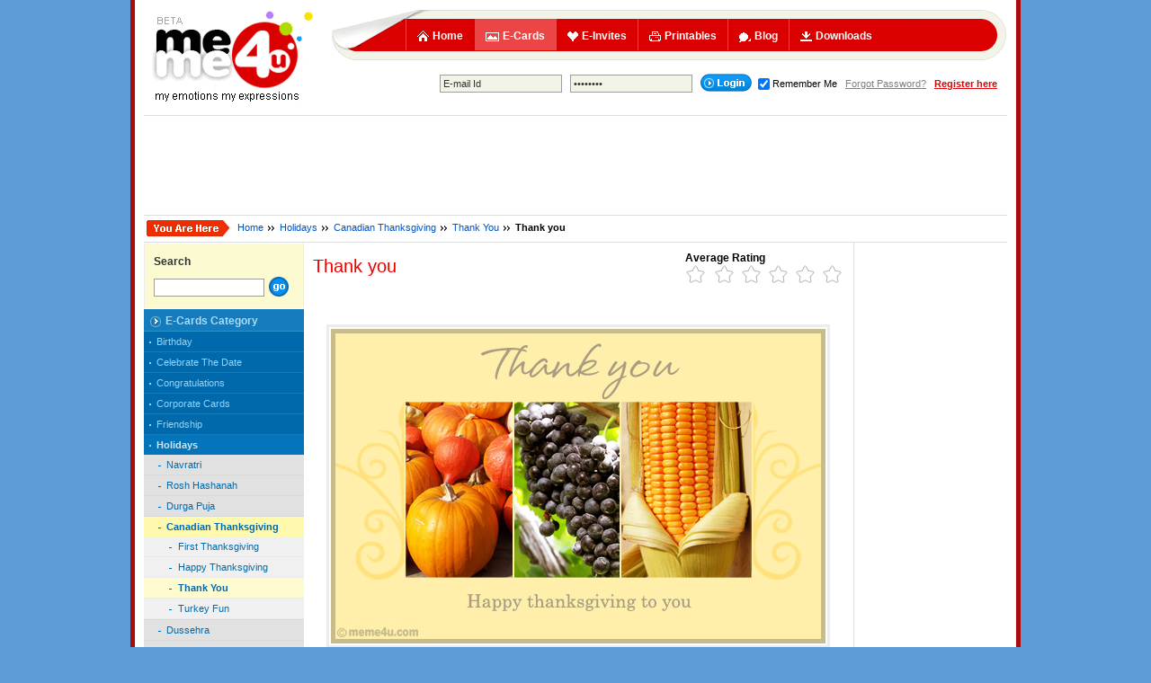

--- FILE ---
content_type: text/html
request_url: https://www.meme4u.com/ecards/holidays/canadian_thanksgiving/thank_you/card_2617.htm
body_size: 5973
content:
<!DOCTYPE html PUBLIC "-//W3C//DTD XHTML 1.0 Transitional//EN" "http://www.w3.org/TR/xhtml1/DTD/xhtml1-transitional.dtd">
<html xmlns="http://www.w3.org/1999/xhtml" xml:lang="en" lang="en" dir="ltr">
<head>
<meta http-equiv="Content-Type" content="text/html;charset=ISO-8859-1" />

<title>Thank you</title>
<link rel="canonical" href="https://www.meme4u.com/ecards/holidays/canadian_thanksgiving/thank_you/card_2617.htm" />

<!--FB  widget - START -->
<meta property="fb:app_id" content="499078186838865" />
<meta property="og:title" content="Thank you" />
<meta property="og:description" content="" />
<meta property="og:type" content="website" />
<meta property="og:url" content="http://www.meme4u.com/ecards/holidays/canadian_thanksgiving/thank_you/card_2617.htm" />
<meta property="og:image" content="http://media.meme4u.com/ecards/holidays/canadian-thanksgiving/thank-you/2617-thank-you.jpg"/>
<meta property="og:site_name" content="meme4u.com" />
<!--FB  widget - END -->
<link rel="image_src" href="https://media.meme4u.com/ecards/holidays/canadian-thanksgiving/thank-you/2617-thank-you.jpg" />

<script type="text/javascript" src="/js/jquery-1.4.2.min.js"></script>
<script type="text/javascript" src="/js/jquery.jcarousel.min.js"></script>
<script type="text/javascript">
jQuery(document).ready(function() {
   
    jQuery('.Ecardcarosual').jcarousel();
	jQuery('.businesscard').jcarousel();
	jQuery('.invitation').jcarousel();
	
	$('ul#Ecardcarosual').css("width","4000px");
	$('ul#businesscard').css("width","4000px");
	$('ul#invitation').css("width","4000px");
	});
</script>



<link type="text/css" rel="stylesheet" href="/css/common-07022014-min.css" />

<link rel="stylesheet" href="/css/ecard_220410_min.css" />

<script type="text/javascript" src="/js/common_190410_min.js"></script>
<link href="/images/favicon.ico" rel="shortcut icon" />	

</head>
<body >
<div class="container tableFeature clearfix">
	<!-- logo -->
<a href="/" class="spriteCommon floatLeft displayBlock logo" title="Meme4u : Free Ecards | Free Greeting Cards | Animated Greetings | Free Printable Cards | Free Invitation Cards"></a>
<!-- End logo -->
	<!-- Header Area -->
	
	
		

<!--<div class="floatRight"></div> -->
		<!-- Navigation -->
<div class="floatLeft logoRightArea">			
				<ul class="navigation listStyleNone spriteCommon" id="navigationDropdown">
					 <li ><a href="/" title="Meme4u.com : Free Ecards | Greeting Cards | Ecards | Online Greetings | Free Cards"><span class="navIcon1 spriteCommon navIconSpace floatLeft"></span>Home</a></li>						
					<li class="selected"><a href="/ecards/" title="Ecards, Free Ecards, Free greeting cards, E cards"><span class="navIcon2 spriteCommon navIconSpace floatLeft"></span>E-Cards</a></li>
					<li ><a href="/invites/" title="online invitations, free invitations, online invites"><span class="navIcon3 spriteCommon navIconSpace floatLeft"></span>E-Invites</a></li>
					<li ><a href="/printables/"><span class="navIcon4 spriteCommon navIconSpace floatLeft"></span>Printables</a></li>
					<li ><a href="/blog/default.asp?id=1"><span class="navIcon5 spriteCommon navIconSpace floatLeft"></span>Blog</a></li>
<li ><a href="/downloads/"><span class="navIcon6 spriteCommon navIconSpace floatLeft"></span>Downloads</a></li>

				
					
				</ul>
			
		<p class="clearBoth"></p>	
		
		<!-- End Navigation -->
       
		<div class="quickLinkBar">
		<form name="loginform" onsubmit="return formCheck(this);" action="/login.asp" method="post">
           <input type="text" class="inputTxthm inputTxt" name="useremail" onclick="setValue()" onblur="ResetValue()" value="E-mail Id"/>
            &nbsp;
            <input type="password" class="inputTxthm inputTxt" name="password" onclick="setValue2()" onblur="ResetValue1()" value="Password" />
            &nbsp;
            <input type="submit" class="spriteCommon login absmiddle" name="Login" value="" />

            <input name="redirect" type="hidden" id="redirect" value="/error404.asp?404;http://www.meme4u.com:80/ecards/holidays/canadian_thanksgiving/thank_you/card_2617.htm" />
			 <input type="checkbox" name="AutoLogin" value="1" checked="checked" class="absmiddle"/><span class="fontSize11">Remember Me </span>&nbsp;&nbsp;<a href="/forgotten_password.asp" class="forget fontSize11">Forgot Password?</a> &nbsp; <a href="/register.asp" class="registerHm fontSize11">Register here</a>
			
         </form>
		</div>	
		
		  
			
		
</div>	
	<!-- End Header Area -->
	<p class="clearBoth"></p>
		
	
	
	<div class="line"></div><p></p><center>

<script type="text/javascript"><!--
google_ad_client = "ca-pub-8033711938589966";
/* Meme4u SiteWide ATF 728x90 */
google_ad_slot = "5040462806";
google_ad_width = 728;
google_ad_height = 90;
//-->
</script>
<script type="text/javascript" src="https://pagead2.googlesyndication.com/pagead/show_ads.js">
</script>
</center><p></p><ul class="breadCrumb"><li><span class="uAreHere spriteCommon displayBlock floatLeft"></span></li><li><a href="/"  title="Meme4u.com Homepage" >Home</a> </li><li class="breadCrumbDivider spriteCommon"></li>
<li><a href="/ecards/holidays/"  title="Holidays are the time of celebration and merry making. So make the holidays al the moe special of your loved ones by sending them our holiday greetings and holiday greeting cards." >Holidays</a> </li><li class="breadCrumbDivider spriteCommon"></li>
<li><a href="/ecards/holidays/canadian_thanksgiving/"  title="Canadian Thanksgiving is here! So send your warm thanks to all your dear ones and share the God's miracle and blessings with our warm and funny Canadian Thanksgiving Cards." >Canadian Thanksgiving</a> </li><li class="breadCrumbDivider spriteCommon"></li>
<li><a href="/ecards/holidays/canadian_thanksgiving/thank_you/"  title="Thanksgiving is a time to reflect ones blessings. So here's a collection of ecards and card to say thank you to those who have been an important part of your life or have sent you their wishes on thanksgiving." >Thank You</a> </li><li class="breadCrumbDivider spriteCommon"></li>
<li>Thank you</li>
</ul>
<div class="threeColLine tableFeature clearfix">
  		
			
				<!-- Left Navigation Area -->
				<div class="floatLeft col178">
					<!-- Navigation -->
				<div class="leftNavigation">
				
				<div class="leftnavyellobox">
						<h5 class="leftnavyelloboxHd">Search</h5>
						<form  action="/ecards/search.asp" method="get" name="formSearch">
							
							<input type="text" id="txtSearch" value="" name="txtSearch" class="inputTxt box" />
							<input  type="submit" value="" class="goBtn spriteCommon absmiddle"/>
						</form>
						

					</div>
					
					


<h5 class="leftNavHd"><span class="spriteCommon displayBlock floatLeft"></span>E-Cards Category</h5>
<ul class="leftNav fontSize11">
<li><a href="/ecards/birthday/" title="Birthday ecards">Birthday</a></li>
<li><a href="/ecards/celebrate_the_date/" title="Celebrate The Date ecards">Celebrate The Date</a></li>
<li><a href="/ecards/congratulations/" title="Congratulations ecards">Congratulations</a></li>
<li><a href="/ecards/corporate_cards/" title="Corporate Cards ecards">Corporate Cards</a></li>
<li><a href="/ecards/friendship/" title="Friendship ecards">Friendship</a></li>
<li class="selected"><a href="/ecards/holidays/" title="Holidays ecards">Holidays</a>
<ul class="leftNav fontSize11">
<li><a href="/ecards/holidays/navratri/" title="Navratri ecards">Navratri</a></li>
<li><a href="/ecards/holidays/rosh_hashanah/" title="Rosh Hashanah ecards">Rosh Hashanah</a></li>
<li><a href="/ecards/holidays/durga_puja/" title="Durga Puja ecards">Durga Puja</a></li>
<li class="selected"><a href="/ecards/holidays/canadian_thanksgiving/" title="Canadian Thanksgiving ecards">Canadian Thanksgiving</a>
<ul class="leftNav fontSize11">
<li><a href="/ecards/holidays/canadian_thanksgiving/first_thanksgiving/" title="First Thanksgiving ecards">First Thanksgiving</a></li>
<li><a href="/ecards/holidays/canadian_thanksgiving/happy_thanksgiving/" title="Happy Thanksgiving ecards">Happy Thanksgiving</a></li>
<li class="selected"><a href="/ecards/holidays/canadian_thanksgiving/thank_you/" title="Thank You ecards">Thank You</a>
</li><li><a href="/ecards/holidays/canadian_thanksgiving/turkey/" title="Turkey Fun ecards">Turkey Fun</a></li>
</ul>
</li><li><a href="/ecards/holidays/dussehra/" title="Dussehra ecards">Dussehra</a></li>
<li><a href="/ecards/holidays/yom_kippur/" title="Yom Kippur ecards">Yom Kippur</a></li>
<li><a href="/ecards/holidays/sweetest_day/" title="Sweetest Day ecards">Sweetest Day</a></li>
<li><a href="/ecards/holidays/boss_day/" title="Boss's Day ecards">Boss's Day</a></li>
<li><a href="/ecards/holidays/diwali/" title="Diwali ecards">Diwali</a></li>
<li><a href="/ecards/holidays/halloween/" title="Halloween ecards">Halloween</a></li>
</ul>
</li><li><a href="/ecards/just_like_that/" title="Just Like That ecards">Just Like That</a></li>
<li><a href="/ecards/love/" title="Love ecards">Love</a></li>
<li><a href="/ecards/seasons_greetings/" title="Season's Greetings ecards">Season's Greetings</a></li>
<li><a href="/ecards/special/" title="Special ecards">Special</a></li>
<li><a href="/ecards/thank_you/" title="Thank You ecards">Thank You</a></li>
<li><a href="/ecards/wedding_and_anniversary/" title="Wedding 'N Anniversary ecards">Wedding 'N Anniversary</a></li>
</ul>




				</div>
				<!-- End Navigation -->
				
				<p>&nbsp;</p><p>&nbsp;</p>
				</div>
				<!-- End Left Navigation Area -->
				
				<!-- Middle Column -->
				<div class="floatLeft col590">
				
										
					<h1 class="redTxt pageTitle floatLeft">Thank you
</h1>
					<div class="floatRight">
                       
					
					<!-- <strong>Please log in to rate this card.</strong>-->
					<b>Average Rating</b><br />
							<img src="/images/rating/0star.gif" alt="" border="0" />
</br>
<script src="https://connect.facebook.net/en_US/all.js#xfbml=1"></script>
<div class="fb-share-button" data-href="http://www.meme4u.com/ecards/holidays/canadian_thanksgiving/thank_you/card_2617.htm" data-type="button"></div>&nbsp;<iframe src="//www.facebook.com/plugins/like.php?href=https%3A%2F%2Fwww.facebook.com%2Fmeme4ucom&amp;width=100&amp;layout=button_count&amp;action=like&amp;show_faces=false&amp;share=false&amp;height=21" scrolling="no" frameborder="0" style="border:none; overflow:hidden; width:100px; height:21px;" allowTransparency="true"></iframe>						<div class="clearBoth"></div>
<script src="https://apis.google.com/js/platform.js"></script>

<div class="g-ytsubscribe" data-channelid="UCkZm9q735o4Qq1JgYdWdHYA" data-layout="default" data-count="default"></div>
						<p></p>
					</div>
					  
					<!--<p class="fontSize11"></p> -->
					
				<div class="clearBoth">
               
               </div>
<p></p>
                
				<div class="cardShow550">
					

<img src="http://media.meme4u.com/ecards/holidays/canadian-thanksgiving/thank-you/2617-thank-you.jpg" width="550" height="350" title="" alt="" />
 
				  </div>
					
					
					<p></p>		
						
					<center><embed src="/images/card_music/A1707DA9-2501-482D-8DB9-BA7F810A5B06.mp3" width="300" height="25" autostart="true" loop="true"/></center>

			
					<p></p>
					
						<!--<center>
						<a href="#postBlog" onclick="toggle_visibility('post_blog');">
							<img src="/images/post_to_blogBtn.gif" />
						</a>
						</center><p></p>
					<div id="post_blog" class="postBlogBox" style="display:none"><a name="postBlog" id="postBlog"></a>						
						
					</div>-->
					
						
						<div class="clearBoth"></div>
						<p></p> 
						<p class="fontSize10"></p>
					<p></p>
				
				
					
					<div class="cardShowCaption tableFeature clearfix">
					<h2 class="pageTitle floatLeft">Like this card?
</h2>					
					<form action="/ecards/customize_card.asp" method="post">
					<input type="submit" name="Customize and send" value="Customize and Send" class="customize2sendBtn floatRight spriteEcard" />
					<input type="hidden" name="card_id" id="Card_id" value="2617" />
					</form>
					
					
					</div>
					<!-- Or Line -->
					<div class="orLine"><span class="displayBlock spriteEcard"></span></div>
					<!-- End Or Line -->

<!-- Share link -->



                    <div class="fbShare">
                        <h5>
 Share with Friends <b>- Be the first to tell about this ecard</b><span class="absmiddle textIndentNone fbShareBg">click here</span></h5>
<script src="https://connect.facebook.net/en_US/all.js#xfbml=1"></script><div class="fb-like" data-href="http://www.meme4u.com/ecards/holidays/canadian_thanksgiving/thank_you/card_2617.htm" data-layout="button_count" data-action="like" data-share="true"></div>

</div>
                    <!-- End Share link -->
					
					<!-- Or Line -->
					<div class="orLine"><span class="displayBlock spriteEcard"></span></div>
					<!-- End Or Line -->
					
					
					<h2 class="pageTitle redTxt">Browse More Cards</h2>
					
					

					<ul id="morecardsTab" class="tab1">
					
						
						<li class="selected"><a href="#tab2" rel="tab2"><b>Popular cards</b></a></li>
						
				  </ul>
	
	
	<div class="tabcontentstyle1">
		
		
		<!-- Business Tab -->
		<div id="tab2" class="tabcontent"><a name="tab2"></a>
							
				 <ul id="businesscard"  class="businesscard jcarousel-skin-tango2" style="height:110px;">
				       
						<li><a href="/ecards/holidays/canadian_thanksgiving/thank_you/card_1975.htm" title="thanksgiving thank you card, thanksgiving thank you ecard, thanksgiving thank you greeting card, thanksgiving thank you greeting"><img src="http://media.meme4u.com/ecards/holidays/canadian-thanksgiving/thank-you/icon/1975-thank-you.jpg" alt="thanksgiving thank you card, thanksgiving thank you ecard, thanksgiving thank you greeting card, thanksgiving thank you greeting" title="thanksgiving thank you card, thanksgiving thank you ecard, thanksgiving thank you greeting card, thanksgiving thank you greeting" />Thank You</a></li>
						
						<li><a href="/ecards/holidays/canadian_thanksgiving/thank_you/card_1974.htm" title="canadian thanksgiving thank you card, canadian  thanksgiving thank you ecard, canadian thanksgiving thank you greeting card, canadian thanksgiving thank you greeting"><img src="http://media.meme4u.com/ecards/holidays/canadian-thanksgiving/thank-you/icon/1974-so-wonderful.jpg" alt="canadian thanksgiving thank you card, canadian  thanksgiving thank you ecard, canadian thanksgiving thank you greeting card, canadian thanksgiving thank you greeting" title="canadian thanksgiving thank you card, canadian  thanksgiving thank you ecard, canadian thanksgiving thank you greeting card, canadian thanksgiving thank you greeting" />So Wonderful</a></li>
							
				</ul> 	
			

		</div>
		<!-- End Business Tab -->
		
		<!-- E-card Tab -->
		<div id="tab1" class="tabcontent"><a name="tab1"></a>
							
				 <ul id="Ecardcarosual" class="Ecardcarosual jcarousel-skin-tango2" style="height:110px;">
					 <li>We are regularly adding more ecards to our library so keep coming back for more.</li>	
				</ul> 	
			
		</div>						
		<!-- End E-card Tab -->
		
		<!-- Invitation Tab -->
		<div id="tab3" class="tabcontent"><a name="tab3"></a>
							
				 <ul id="invitation" class="invitation jcarousel-skin-tango2" style="height:110px;">
					 <li>We are regularly adding more ecards to our library so keep coming back for more.</li>	
				</ul> 	
			
		</div>						
		<!-- End Invitation Tab -->
		
		
		
	</div>
	
					<script type="text/javascript">
					var countries=new ddtabcontent("morecardsTab")
					countries.setpersist(true)
					countries.setselectedClassTarget("link") //"link" or "linkparent"
					countries.init()					
					</script> 

	<!-- End Tab Start -->

					
					
					<p></p><p></p>	
					<div class="line"></div><p></p>
					<!-- End Or Line -->
					
					
					
						<h2 class="pageTitle redTxt">Want to share this card?</h2>
					<div class="yellowBox">
						<form action="">
						<p>Share URL &nbsp; &nbsp;&nbsp;&nbsp;&nbsp;<input type="text" class="inputTxt" style="width:450px;" id="ShareUrl" name="ShareUrl" value="http://www.meme4u.com/ecards/holidays/canadian_thanksgiving/thank_you/card_2617.htm" onfocus="this.form.ShareUrl.select()" onclick="this.form.ShareUrl.select()" onmouseover="this.style.borderColor='#c90000'" onmouseout="this.style.borderColor='#555555'" readonly="readonly"/></p>
						<p>Embed Code &nbsp;
						<textarea name="showImage2" id="showImage2" class="inputTxt" style="overflow:hidden; height:15px; width:450px;" onfocus="this.form.showImage2.select()" onclick="this.form.showImage2.select()" onmouseover="this.style.borderColor='#c90000'" onmouseout="this.style.borderColor='#555555'" readonly="readonly" rows="" cols="" >&lt;a href="http://www.meme4u.com/"&gt;&lt;img src="http://media.meme4u.com/ecards/holidays/canadian-thanksgiving/thank-you/2617-thank-you.jpg" width="550" height="350" alt="" /&gt;&lt;/a&gt; &lt;br/&gt;&lt;a href="http://www.meme4u.com"&gt;meme4u.com&lt;/a&gt;|&lt;a href="http://www.meme4u.com/ecards/holidays/canadian_thanksgiving/thank_you/"&gt;Send Thank You ecards&lt;/a&gt; </textarea>					
					
						</p>
						
						<p>Forum Code &nbsp; &nbsp;<input type="text" class="inputTxt" style="width:450px;" id="forumcode" name="forumcode" value="[URL=http://www.meme4u.com/ecards/holidays/canadian_thanksgiving/thank_you/][IMG]http://media.meme4u.com/ecards/holidays/canadian-thanksgiving/thank-you/2617-thank-you.jpg [/IMG][/URL]" onfocus="this.form.forumcode.select()" onclick="this.form.forumcode.select()" onmouseover="this.style.borderColor='#c90000'" onmouseout="this.style.borderColor='#555555'" readonly="readonly"/>
						
						</p>
						
						</form>
					</div>
					
					
					
				<p></p><p></p>
					<div class="line"></div><p></p>
				
									
					<h2 class="pageTitle redTxt">Comments</h2>
						
						<p>
						<a href="/register.asp">Join Meme4u for free</a> to comment on this card. Have an account already? Use  Login to comment.
						</p>
						<p></p>
						
					
					
					<!--<div class="clearBoth"></div> --><p></p>
				
					<!--<div class="floatLeft popularcardArea-leftcol">
			<center>
			
			</center>	
			
					
					</div>-->
					
				
				<div class="clearBoth"></div>
			<p></p>
						
					
			
				</div>
				<!-- End Middle Column -->
			
			
		
		
		<!-- Right Column -->

		<div class="floatRight col160">
	            
			<p></p>		

			
				
<script type="text/javascript"><!--
google_ad_client = "ca-pub-8033711938589966";
/* Meme4u SiteWide ATF 160x600 */
google_ad_slot = "9470662408";
google_ad_width = 160;
google_ad_height = 600;
//-->
</script>
<script type="text/javascript" src="https://pagead2.googlesyndication.com/pagead/show_ads.js">
</script>

				
			<p>&nbsp;</p>
<iframe src="//www.facebook.com/plugins/likebox.php?href=https%3A%2F%2Fwww.facebook.com%2Fmeme4ucom&amp;width=160&amp;height=180&amp;colorscheme=light&amp;show_faces=true&amp;header=false&amp;stream=false&amp;show_border=true&amp;appId=499078186838865" scrolling="no" frameborder="0" style="border:none; overflow:hidden; width:160px; height:180px;" allowTransparency="true"></iframe>

		</div>
		<!-- End Right Column -->
	</div>
	
	<div class="clearBoth"></div>
	<!-- Footer Area -->
	<center>

<script type="text/javascript"><!--
google_ad_client = "ca-pub-8033711938589966";
/* Meme4u SiteWide ATF 728x90 */
google_ad_slot = "5040462806";
google_ad_width = 728;
google_ad_height = 90;
//-->
</script>
<script type="text/javascript" src="https://pagead2.googlesyndication.com/pagead/show_ads.js">
</script>
</center><p></p>
			<div class="clearBoth"></div>
		<ul class="footer spriteCommon">
		<span class="displayBlock pos-ab footerRibbon spriteCommon"></span>
			
	<div class="poweredLink pos-ab alignCenter"><p>Powered by: </p><span class="spriteCommon displayBlock fontSizeOne" title="Cyberax Tech Pvt. Ltd. - Web Designing &amp; Programming, Web Hosting &amp; SEO"></span></div>
	
	<p class="feedbackLink pos-ab"><span class="floatLeft displayBlock spriteCommon fontSizeOne"></span><a href="/feedback.asp">Send us your feedback</a></p>
	
	<p class="pickCardLink pos-ab"><span class="floatLeft displayBlock spriteCommon fontSizeOne"></span><a href="#">Pick your ecard</a></p>
	
	<p class="copyRight pos-ab fontSize11">Copyright  &copy; 2008  meme4u.com, all rights reserved.</p>
			<li><span class="footerDivider spriteCommon displayBlock floatLeft"></span><a href="/help_center.asp">Help center</a></li>
			<li><span class="footerDivider spriteCommon displayBlock floatLeft"></span><a href="/site_map.asp">Ecard site map</a></li>
			<li><span class="footerDivider spriteCommon displayBlock floatLeft"></span><a href="/advertise_with_meme4u.asp">Advertise with us</a></li>
			<li><span class="footerDivider spriteCommon displayBlock floatLeft"></span><a href="/privacy_policy.asp">Privacy policy</a></li>
			<li><span class="footerDivider spriteCommon displayBlock floatLeft"></span><a href="/terms_of_service.asp">Terms of service</a></li>
			<li><span class="footerDivider spriteCommon displayBlock floatLeft"></span><a href="/about_us.asp">About us</a></li>
			<!--<li><a href="#">Investor relations</a></li> -->
			<li><span class="footerDivider spriteCommon displayBlock floatLeft"></span><a href="/press_room.asp">Press room</a></li>
			<!--<li><a href="#">Recalls</a></li> -->
			
		</ul>
	
	<!-- End Foote Area -->
	<p><a href="https://www.indiaforums.com/" title="India Forums | Bollywood | TV | News | Digital">India Forums - Tv Movies Digital News and Discussions</a> | <a href="http://modernastro.com" title="Modern Astro : Free Horoscope, Kundli, Transit Report, Kundli Milan">Modern Astro</a></p>
<center>This page was generated in 0.5000 seconds.</center>	
</div>

<script type="text/javascript">
var gaJsHost = (("https:" == document.location.protocol) ? "https://ssl." : "http://www.");
document.write(unescape("%3Cscript src='" + gaJsHost + "google-analytics.com/ga.js' type='text/javascript'%3E%3C/script%3E"));
</script>
<script type="text/javascript">
try {
var pageTracker = _gat._getTracker("UA-226004-6");
pageTracker._setDomainName(".meme4u.com");
pageTracker._trackPageview();

} catch(err) {}</script>

<script defer src="https://static.cloudflareinsights.com/beacon.min.js/vcd15cbe7772f49c399c6a5babf22c1241717689176015" integrity="sha512-ZpsOmlRQV6y907TI0dKBHq9Md29nnaEIPlkf84rnaERnq6zvWvPUqr2ft8M1aS28oN72PdrCzSjY4U6VaAw1EQ==" data-cf-beacon='{"version":"2024.11.0","token":"e1366063f2b7404d8fd23ab04e8fe9d8","r":1,"server_timing":{"name":{"cfCacheStatus":true,"cfEdge":true,"cfExtPri":true,"cfL4":true,"cfOrigin":true,"cfSpeedBrain":true},"location_startswith":null}}' crossorigin="anonymous"></script>
</body>
</html>

--- FILE ---
content_type: text/html; charset=utf-8
request_url: https://accounts.google.com/o/oauth2/postmessageRelay?parent=https%3A%2F%2Fwww.meme4u.com&jsh=m%3B%2F_%2Fscs%2Fabc-static%2F_%2Fjs%2Fk%3Dgapi.lb.en.2kN9-TZiXrM.O%2Fd%3D1%2Frs%3DAHpOoo_B4hu0FeWRuWHfxnZ3V0WubwN7Qw%2Fm%3D__features__
body_size: 161
content:
<!DOCTYPE html><html><head><title></title><meta http-equiv="content-type" content="text/html; charset=utf-8"><meta http-equiv="X-UA-Compatible" content="IE=edge"><meta name="viewport" content="width=device-width, initial-scale=1, minimum-scale=1, maximum-scale=1, user-scalable=0"><script src='https://ssl.gstatic.com/accounts/o/2580342461-postmessagerelay.js' nonce="J_YA6Jfo-WE4Yvfttw5DFA"></script></head><body><script type="text/javascript" src="https://apis.google.com/js/rpc:shindig_random.js?onload=init" nonce="J_YA6Jfo-WE4Yvfttw5DFA"></script></body></html>

--- FILE ---
content_type: text/html; charset=utf-8
request_url: https://www.google.com/recaptcha/api2/aframe
body_size: 268
content:
<!DOCTYPE HTML><html><head><meta http-equiv="content-type" content="text/html; charset=UTF-8"></head><body><script nonce="iD_5J77oOVlx7uLIXUoqKg">/** Anti-fraud and anti-abuse applications only. See google.com/recaptcha */ try{var clients={'sodar':'https://pagead2.googlesyndication.com/pagead/sodar?'};window.addEventListener("message",function(a){try{if(a.source===window.parent){var b=JSON.parse(a.data);var c=clients[b['id']];if(c){var d=document.createElement('img');d.src=c+b['params']+'&rc='+(localStorage.getItem("rc::a")?sessionStorage.getItem("rc::b"):"");window.document.body.appendChild(d);sessionStorage.setItem("rc::e",parseInt(sessionStorage.getItem("rc::e")||0)+1);localStorage.setItem("rc::h",'1769055948907');}}}catch(b){}});window.parent.postMessage("_grecaptcha_ready", "*");}catch(b){}</script></body></html>